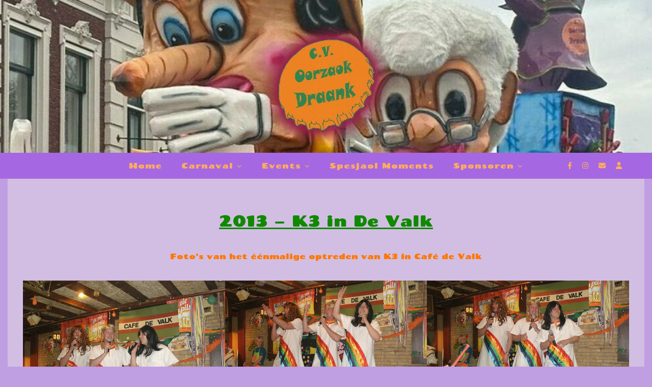

--- FILE ---
content_type: text/html; charset=utf-8
request_url: https://www.google.com/recaptcha/api2/anchor?ar=1&k=6LcJeH4pAAAAADXQMeCE_daxSb5SoOTBhxvFrPVt&co=aHR0cHM6Ly9vb3J6YW9rZHJhYW5rLm5sOjQ0Mw..&hl=en&v=PoyoqOPhxBO7pBk68S4YbpHZ&size=invisible&anchor-ms=20000&execute-ms=30000&cb=snbti7j29zg9
body_size: 48749
content:
<!DOCTYPE HTML><html dir="ltr" lang="en"><head><meta http-equiv="Content-Type" content="text/html; charset=UTF-8">
<meta http-equiv="X-UA-Compatible" content="IE=edge">
<title>reCAPTCHA</title>
<style type="text/css">
/* cyrillic-ext */
@font-face {
  font-family: 'Roboto';
  font-style: normal;
  font-weight: 400;
  font-stretch: 100%;
  src: url(//fonts.gstatic.com/s/roboto/v48/KFO7CnqEu92Fr1ME7kSn66aGLdTylUAMa3GUBHMdazTgWw.woff2) format('woff2');
  unicode-range: U+0460-052F, U+1C80-1C8A, U+20B4, U+2DE0-2DFF, U+A640-A69F, U+FE2E-FE2F;
}
/* cyrillic */
@font-face {
  font-family: 'Roboto';
  font-style: normal;
  font-weight: 400;
  font-stretch: 100%;
  src: url(//fonts.gstatic.com/s/roboto/v48/KFO7CnqEu92Fr1ME7kSn66aGLdTylUAMa3iUBHMdazTgWw.woff2) format('woff2');
  unicode-range: U+0301, U+0400-045F, U+0490-0491, U+04B0-04B1, U+2116;
}
/* greek-ext */
@font-face {
  font-family: 'Roboto';
  font-style: normal;
  font-weight: 400;
  font-stretch: 100%;
  src: url(//fonts.gstatic.com/s/roboto/v48/KFO7CnqEu92Fr1ME7kSn66aGLdTylUAMa3CUBHMdazTgWw.woff2) format('woff2');
  unicode-range: U+1F00-1FFF;
}
/* greek */
@font-face {
  font-family: 'Roboto';
  font-style: normal;
  font-weight: 400;
  font-stretch: 100%;
  src: url(//fonts.gstatic.com/s/roboto/v48/KFO7CnqEu92Fr1ME7kSn66aGLdTylUAMa3-UBHMdazTgWw.woff2) format('woff2');
  unicode-range: U+0370-0377, U+037A-037F, U+0384-038A, U+038C, U+038E-03A1, U+03A3-03FF;
}
/* math */
@font-face {
  font-family: 'Roboto';
  font-style: normal;
  font-weight: 400;
  font-stretch: 100%;
  src: url(//fonts.gstatic.com/s/roboto/v48/KFO7CnqEu92Fr1ME7kSn66aGLdTylUAMawCUBHMdazTgWw.woff2) format('woff2');
  unicode-range: U+0302-0303, U+0305, U+0307-0308, U+0310, U+0312, U+0315, U+031A, U+0326-0327, U+032C, U+032F-0330, U+0332-0333, U+0338, U+033A, U+0346, U+034D, U+0391-03A1, U+03A3-03A9, U+03B1-03C9, U+03D1, U+03D5-03D6, U+03F0-03F1, U+03F4-03F5, U+2016-2017, U+2034-2038, U+203C, U+2040, U+2043, U+2047, U+2050, U+2057, U+205F, U+2070-2071, U+2074-208E, U+2090-209C, U+20D0-20DC, U+20E1, U+20E5-20EF, U+2100-2112, U+2114-2115, U+2117-2121, U+2123-214F, U+2190, U+2192, U+2194-21AE, U+21B0-21E5, U+21F1-21F2, U+21F4-2211, U+2213-2214, U+2216-22FF, U+2308-230B, U+2310, U+2319, U+231C-2321, U+2336-237A, U+237C, U+2395, U+239B-23B7, U+23D0, U+23DC-23E1, U+2474-2475, U+25AF, U+25B3, U+25B7, U+25BD, U+25C1, U+25CA, U+25CC, U+25FB, U+266D-266F, U+27C0-27FF, U+2900-2AFF, U+2B0E-2B11, U+2B30-2B4C, U+2BFE, U+3030, U+FF5B, U+FF5D, U+1D400-1D7FF, U+1EE00-1EEFF;
}
/* symbols */
@font-face {
  font-family: 'Roboto';
  font-style: normal;
  font-weight: 400;
  font-stretch: 100%;
  src: url(//fonts.gstatic.com/s/roboto/v48/KFO7CnqEu92Fr1ME7kSn66aGLdTylUAMaxKUBHMdazTgWw.woff2) format('woff2');
  unicode-range: U+0001-000C, U+000E-001F, U+007F-009F, U+20DD-20E0, U+20E2-20E4, U+2150-218F, U+2190, U+2192, U+2194-2199, U+21AF, U+21E6-21F0, U+21F3, U+2218-2219, U+2299, U+22C4-22C6, U+2300-243F, U+2440-244A, U+2460-24FF, U+25A0-27BF, U+2800-28FF, U+2921-2922, U+2981, U+29BF, U+29EB, U+2B00-2BFF, U+4DC0-4DFF, U+FFF9-FFFB, U+10140-1018E, U+10190-1019C, U+101A0, U+101D0-101FD, U+102E0-102FB, U+10E60-10E7E, U+1D2C0-1D2D3, U+1D2E0-1D37F, U+1F000-1F0FF, U+1F100-1F1AD, U+1F1E6-1F1FF, U+1F30D-1F30F, U+1F315, U+1F31C, U+1F31E, U+1F320-1F32C, U+1F336, U+1F378, U+1F37D, U+1F382, U+1F393-1F39F, U+1F3A7-1F3A8, U+1F3AC-1F3AF, U+1F3C2, U+1F3C4-1F3C6, U+1F3CA-1F3CE, U+1F3D4-1F3E0, U+1F3ED, U+1F3F1-1F3F3, U+1F3F5-1F3F7, U+1F408, U+1F415, U+1F41F, U+1F426, U+1F43F, U+1F441-1F442, U+1F444, U+1F446-1F449, U+1F44C-1F44E, U+1F453, U+1F46A, U+1F47D, U+1F4A3, U+1F4B0, U+1F4B3, U+1F4B9, U+1F4BB, U+1F4BF, U+1F4C8-1F4CB, U+1F4D6, U+1F4DA, U+1F4DF, U+1F4E3-1F4E6, U+1F4EA-1F4ED, U+1F4F7, U+1F4F9-1F4FB, U+1F4FD-1F4FE, U+1F503, U+1F507-1F50B, U+1F50D, U+1F512-1F513, U+1F53E-1F54A, U+1F54F-1F5FA, U+1F610, U+1F650-1F67F, U+1F687, U+1F68D, U+1F691, U+1F694, U+1F698, U+1F6AD, U+1F6B2, U+1F6B9-1F6BA, U+1F6BC, U+1F6C6-1F6CF, U+1F6D3-1F6D7, U+1F6E0-1F6EA, U+1F6F0-1F6F3, U+1F6F7-1F6FC, U+1F700-1F7FF, U+1F800-1F80B, U+1F810-1F847, U+1F850-1F859, U+1F860-1F887, U+1F890-1F8AD, U+1F8B0-1F8BB, U+1F8C0-1F8C1, U+1F900-1F90B, U+1F93B, U+1F946, U+1F984, U+1F996, U+1F9E9, U+1FA00-1FA6F, U+1FA70-1FA7C, U+1FA80-1FA89, U+1FA8F-1FAC6, U+1FACE-1FADC, U+1FADF-1FAE9, U+1FAF0-1FAF8, U+1FB00-1FBFF;
}
/* vietnamese */
@font-face {
  font-family: 'Roboto';
  font-style: normal;
  font-weight: 400;
  font-stretch: 100%;
  src: url(//fonts.gstatic.com/s/roboto/v48/KFO7CnqEu92Fr1ME7kSn66aGLdTylUAMa3OUBHMdazTgWw.woff2) format('woff2');
  unicode-range: U+0102-0103, U+0110-0111, U+0128-0129, U+0168-0169, U+01A0-01A1, U+01AF-01B0, U+0300-0301, U+0303-0304, U+0308-0309, U+0323, U+0329, U+1EA0-1EF9, U+20AB;
}
/* latin-ext */
@font-face {
  font-family: 'Roboto';
  font-style: normal;
  font-weight: 400;
  font-stretch: 100%;
  src: url(//fonts.gstatic.com/s/roboto/v48/KFO7CnqEu92Fr1ME7kSn66aGLdTylUAMa3KUBHMdazTgWw.woff2) format('woff2');
  unicode-range: U+0100-02BA, U+02BD-02C5, U+02C7-02CC, U+02CE-02D7, U+02DD-02FF, U+0304, U+0308, U+0329, U+1D00-1DBF, U+1E00-1E9F, U+1EF2-1EFF, U+2020, U+20A0-20AB, U+20AD-20C0, U+2113, U+2C60-2C7F, U+A720-A7FF;
}
/* latin */
@font-face {
  font-family: 'Roboto';
  font-style: normal;
  font-weight: 400;
  font-stretch: 100%;
  src: url(//fonts.gstatic.com/s/roboto/v48/KFO7CnqEu92Fr1ME7kSn66aGLdTylUAMa3yUBHMdazQ.woff2) format('woff2');
  unicode-range: U+0000-00FF, U+0131, U+0152-0153, U+02BB-02BC, U+02C6, U+02DA, U+02DC, U+0304, U+0308, U+0329, U+2000-206F, U+20AC, U+2122, U+2191, U+2193, U+2212, U+2215, U+FEFF, U+FFFD;
}
/* cyrillic-ext */
@font-face {
  font-family: 'Roboto';
  font-style: normal;
  font-weight: 500;
  font-stretch: 100%;
  src: url(//fonts.gstatic.com/s/roboto/v48/KFO7CnqEu92Fr1ME7kSn66aGLdTylUAMa3GUBHMdazTgWw.woff2) format('woff2');
  unicode-range: U+0460-052F, U+1C80-1C8A, U+20B4, U+2DE0-2DFF, U+A640-A69F, U+FE2E-FE2F;
}
/* cyrillic */
@font-face {
  font-family: 'Roboto';
  font-style: normal;
  font-weight: 500;
  font-stretch: 100%;
  src: url(//fonts.gstatic.com/s/roboto/v48/KFO7CnqEu92Fr1ME7kSn66aGLdTylUAMa3iUBHMdazTgWw.woff2) format('woff2');
  unicode-range: U+0301, U+0400-045F, U+0490-0491, U+04B0-04B1, U+2116;
}
/* greek-ext */
@font-face {
  font-family: 'Roboto';
  font-style: normal;
  font-weight: 500;
  font-stretch: 100%;
  src: url(//fonts.gstatic.com/s/roboto/v48/KFO7CnqEu92Fr1ME7kSn66aGLdTylUAMa3CUBHMdazTgWw.woff2) format('woff2');
  unicode-range: U+1F00-1FFF;
}
/* greek */
@font-face {
  font-family: 'Roboto';
  font-style: normal;
  font-weight: 500;
  font-stretch: 100%;
  src: url(//fonts.gstatic.com/s/roboto/v48/KFO7CnqEu92Fr1ME7kSn66aGLdTylUAMa3-UBHMdazTgWw.woff2) format('woff2');
  unicode-range: U+0370-0377, U+037A-037F, U+0384-038A, U+038C, U+038E-03A1, U+03A3-03FF;
}
/* math */
@font-face {
  font-family: 'Roboto';
  font-style: normal;
  font-weight: 500;
  font-stretch: 100%;
  src: url(//fonts.gstatic.com/s/roboto/v48/KFO7CnqEu92Fr1ME7kSn66aGLdTylUAMawCUBHMdazTgWw.woff2) format('woff2');
  unicode-range: U+0302-0303, U+0305, U+0307-0308, U+0310, U+0312, U+0315, U+031A, U+0326-0327, U+032C, U+032F-0330, U+0332-0333, U+0338, U+033A, U+0346, U+034D, U+0391-03A1, U+03A3-03A9, U+03B1-03C9, U+03D1, U+03D5-03D6, U+03F0-03F1, U+03F4-03F5, U+2016-2017, U+2034-2038, U+203C, U+2040, U+2043, U+2047, U+2050, U+2057, U+205F, U+2070-2071, U+2074-208E, U+2090-209C, U+20D0-20DC, U+20E1, U+20E5-20EF, U+2100-2112, U+2114-2115, U+2117-2121, U+2123-214F, U+2190, U+2192, U+2194-21AE, U+21B0-21E5, U+21F1-21F2, U+21F4-2211, U+2213-2214, U+2216-22FF, U+2308-230B, U+2310, U+2319, U+231C-2321, U+2336-237A, U+237C, U+2395, U+239B-23B7, U+23D0, U+23DC-23E1, U+2474-2475, U+25AF, U+25B3, U+25B7, U+25BD, U+25C1, U+25CA, U+25CC, U+25FB, U+266D-266F, U+27C0-27FF, U+2900-2AFF, U+2B0E-2B11, U+2B30-2B4C, U+2BFE, U+3030, U+FF5B, U+FF5D, U+1D400-1D7FF, U+1EE00-1EEFF;
}
/* symbols */
@font-face {
  font-family: 'Roboto';
  font-style: normal;
  font-weight: 500;
  font-stretch: 100%;
  src: url(//fonts.gstatic.com/s/roboto/v48/KFO7CnqEu92Fr1ME7kSn66aGLdTylUAMaxKUBHMdazTgWw.woff2) format('woff2');
  unicode-range: U+0001-000C, U+000E-001F, U+007F-009F, U+20DD-20E0, U+20E2-20E4, U+2150-218F, U+2190, U+2192, U+2194-2199, U+21AF, U+21E6-21F0, U+21F3, U+2218-2219, U+2299, U+22C4-22C6, U+2300-243F, U+2440-244A, U+2460-24FF, U+25A0-27BF, U+2800-28FF, U+2921-2922, U+2981, U+29BF, U+29EB, U+2B00-2BFF, U+4DC0-4DFF, U+FFF9-FFFB, U+10140-1018E, U+10190-1019C, U+101A0, U+101D0-101FD, U+102E0-102FB, U+10E60-10E7E, U+1D2C0-1D2D3, U+1D2E0-1D37F, U+1F000-1F0FF, U+1F100-1F1AD, U+1F1E6-1F1FF, U+1F30D-1F30F, U+1F315, U+1F31C, U+1F31E, U+1F320-1F32C, U+1F336, U+1F378, U+1F37D, U+1F382, U+1F393-1F39F, U+1F3A7-1F3A8, U+1F3AC-1F3AF, U+1F3C2, U+1F3C4-1F3C6, U+1F3CA-1F3CE, U+1F3D4-1F3E0, U+1F3ED, U+1F3F1-1F3F3, U+1F3F5-1F3F7, U+1F408, U+1F415, U+1F41F, U+1F426, U+1F43F, U+1F441-1F442, U+1F444, U+1F446-1F449, U+1F44C-1F44E, U+1F453, U+1F46A, U+1F47D, U+1F4A3, U+1F4B0, U+1F4B3, U+1F4B9, U+1F4BB, U+1F4BF, U+1F4C8-1F4CB, U+1F4D6, U+1F4DA, U+1F4DF, U+1F4E3-1F4E6, U+1F4EA-1F4ED, U+1F4F7, U+1F4F9-1F4FB, U+1F4FD-1F4FE, U+1F503, U+1F507-1F50B, U+1F50D, U+1F512-1F513, U+1F53E-1F54A, U+1F54F-1F5FA, U+1F610, U+1F650-1F67F, U+1F687, U+1F68D, U+1F691, U+1F694, U+1F698, U+1F6AD, U+1F6B2, U+1F6B9-1F6BA, U+1F6BC, U+1F6C6-1F6CF, U+1F6D3-1F6D7, U+1F6E0-1F6EA, U+1F6F0-1F6F3, U+1F6F7-1F6FC, U+1F700-1F7FF, U+1F800-1F80B, U+1F810-1F847, U+1F850-1F859, U+1F860-1F887, U+1F890-1F8AD, U+1F8B0-1F8BB, U+1F8C0-1F8C1, U+1F900-1F90B, U+1F93B, U+1F946, U+1F984, U+1F996, U+1F9E9, U+1FA00-1FA6F, U+1FA70-1FA7C, U+1FA80-1FA89, U+1FA8F-1FAC6, U+1FACE-1FADC, U+1FADF-1FAE9, U+1FAF0-1FAF8, U+1FB00-1FBFF;
}
/* vietnamese */
@font-face {
  font-family: 'Roboto';
  font-style: normal;
  font-weight: 500;
  font-stretch: 100%;
  src: url(//fonts.gstatic.com/s/roboto/v48/KFO7CnqEu92Fr1ME7kSn66aGLdTylUAMa3OUBHMdazTgWw.woff2) format('woff2');
  unicode-range: U+0102-0103, U+0110-0111, U+0128-0129, U+0168-0169, U+01A0-01A1, U+01AF-01B0, U+0300-0301, U+0303-0304, U+0308-0309, U+0323, U+0329, U+1EA0-1EF9, U+20AB;
}
/* latin-ext */
@font-face {
  font-family: 'Roboto';
  font-style: normal;
  font-weight: 500;
  font-stretch: 100%;
  src: url(//fonts.gstatic.com/s/roboto/v48/KFO7CnqEu92Fr1ME7kSn66aGLdTylUAMa3KUBHMdazTgWw.woff2) format('woff2');
  unicode-range: U+0100-02BA, U+02BD-02C5, U+02C7-02CC, U+02CE-02D7, U+02DD-02FF, U+0304, U+0308, U+0329, U+1D00-1DBF, U+1E00-1E9F, U+1EF2-1EFF, U+2020, U+20A0-20AB, U+20AD-20C0, U+2113, U+2C60-2C7F, U+A720-A7FF;
}
/* latin */
@font-face {
  font-family: 'Roboto';
  font-style: normal;
  font-weight: 500;
  font-stretch: 100%;
  src: url(//fonts.gstatic.com/s/roboto/v48/KFO7CnqEu92Fr1ME7kSn66aGLdTylUAMa3yUBHMdazQ.woff2) format('woff2');
  unicode-range: U+0000-00FF, U+0131, U+0152-0153, U+02BB-02BC, U+02C6, U+02DA, U+02DC, U+0304, U+0308, U+0329, U+2000-206F, U+20AC, U+2122, U+2191, U+2193, U+2212, U+2215, U+FEFF, U+FFFD;
}
/* cyrillic-ext */
@font-face {
  font-family: 'Roboto';
  font-style: normal;
  font-weight: 900;
  font-stretch: 100%;
  src: url(//fonts.gstatic.com/s/roboto/v48/KFO7CnqEu92Fr1ME7kSn66aGLdTylUAMa3GUBHMdazTgWw.woff2) format('woff2');
  unicode-range: U+0460-052F, U+1C80-1C8A, U+20B4, U+2DE0-2DFF, U+A640-A69F, U+FE2E-FE2F;
}
/* cyrillic */
@font-face {
  font-family: 'Roboto';
  font-style: normal;
  font-weight: 900;
  font-stretch: 100%;
  src: url(//fonts.gstatic.com/s/roboto/v48/KFO7CnqEu92Fr1ME7kSn66aGLdTylUAMa3iUBHMdazTgWw.woff2) format('woff2');
  unicode-range: U+0301, U+0400-045F, U+0490-0491, U+04B0-04B1, U+2116;
}
/* greek-ext */
@font-face {
  font-family: 'Roboto';
  font-style: normal;
  font-weight: 900;
  font-stretch: 100%;
  src: url(//fonts.gstatic.com/s/roboto/v48/KFO7CnqEu92Fr1ME7kSn66aGLdTylUAMa3CUBHMdazTgWw.woff2) format('woff2');
  unicode-range: U+1F00-1FFF;
}
/* greek */
@font-face {
  font-family: 'Roboto';
  font-style: normal;
  font-weight: 900;
  font-stretch: 100%;
  src: url(//fonts.gstatic.com/s/roboto/v48/KFO7CnqEu92Fr1ME7kSn66aGLdTylUAMa3-UBHMdazTgWw.woff2) format('woff2');
  unicode-range: U+0370-0377, U+037A-037F, U+0384-038A, U+038C, U+038E-03A1, U+03A3-03FF;
}
/* math */
@font-face {
  font-family: 'Roboto';
  font-style: normal;
  font-weight: 900;
  font-stretch: 100%;
  src: url(//fonts.gstatic.com/s/roboto/v48/KFO7CnqEu92Fr1ME7kSn66aGLdTylUAMawCUBHMdazTgWw.woff2) format('woff2');
  unicode-range: U+0302-0303, U+0305, U+0307-0308, U+0310, U+0312, U+0315, U+031A, U+0326-0327, U+032C, U+032F-0330, U+0332-0333, U+0338, U+033A, U+0346, U+034D, U+0391-03A1, U+03A3-03A9, U+03B1-03C9, U+03D1, U+03D5-03D6, U+03F0-03F1, U+03F4-03F5, U+2016-2017, U+2034-2038, U+203C, U+2040, U+2043, U+2047, U+2050, U+2057, U+205F, U+2070-2071, U+2074-208E, U+2090-209C, U+20D0-20DC, U+20E1, U+20E5-20EF, U+2100-2112, U+2114-2115, U+2117-2121, U+2123-214F, U+2190, U+2192, U+2194-21AE, U+21B0-21E5, U+21F1-21F2, U+21F4-2211, U+2213-2214, U+2216-22FF, U+2308-230B, U+2310, U+2319, U+231C-2321, U+2336-237A, U+237C, U+2395, U+239B-23B7, U+23D0, U+23DC-23E1, U+2474-2475, U+25AF, U+25B3, U+25B7, U+25BD, U+25C1, U+25CA, U+25CC, U+25FB, U+266D-266F, U+27C0-27FF, U+2900-2AFF, U+2B0E-2B11, U+2B30-2B4C, U+2BFE, U+3030, U+FF5B, U+FF5D, U+1D400-1D7FF, U+1EE00-1EEFF;
}
/* symbols */
@font-face {
  font-family: 'Roboto';
  font-style: normal;
  font-weight: 900;
  font-stretch: 100%;
  src: url(//fonts.gstatic.com/s/roboto/v48/KFO7CnqEu92Fr1ME7kSn66aGLdTylUAMaxKUBHMdazTgWw.woff2) format('woff2');
  unicode-range: U+0001-000C, U+000E-001F, U+007F-009F, U+20DD-20E0, U+20E2-20E4, U+2150-218F, U+2190, U+2192, U+2194-2199, U+21AF, U+21E6-21F0, U+21F3, U+2218-2219, U+2299, U+22C4-22C6, U+2300-243F, U+2440-244A, U+2460-24FF, U+25A0-27BF, U+2800-28FF, U+2921-2922, U+2981, U+29BF, U+29EB, U+2B00-2BFF, U+4DC0-4DFF, U+FFF9-FFFB, U+10140-1018E, U+10190-1019C, U+101A0, U+101D0-101FD, U+102E0-102FB, U+10E60-10E7E, U+1D2C0-1D2D3, U+1D2E0-1D37F, U+1F000-1F0FF, U+1F100-1F1AD, U+1F1E6-1F1FF, U+1F30D-1F30F, U+1F315, U+1F31C, U+1F31E, U+1F320-1F32C, U+1F336, U+1F378, U+1F37D, U+1F382, U+1F393-1F39F, U+1F3A7-1F3A8, U+1F3AC-1F3AF, U+1F3C2, U+1F3C4-1F3C6, U+1F3CA-1F3CE, U+1F3D4-1F3E0, U+1F3ED, U+1F3F1-1F3F3, U+1F3F5-1F3F7, U+1F408, U+1F415, U+1F41F, U+1F426, U+1F43F, U+1F441-1F442, U+1F444, U+1F446-1F449, U+1F44C-1F44E, U+1F453, U+1F46A, U+1F47D, U+1F4A3, U+1F4B0, U+1F4B3, U+1F4B9, U+1F4BB, U+1F4BF, U+1F4C8-1F4CB, U+1F4D6, U+1F4DA, U+1F4DF, U+1F4E3-1F4E6, U+1F4EA-1F4ED, U+1F4F7, U+1F4F9-1F4FB, U+1F4FD-1F4FE, U+1F503, U+1F507-1F50B, U+1F50D, U+1F512-1F513, U+1F53E-1F54A, U+1F54F-1F5FA, U+1F610, U+1F650-1F67F, U+1F687, U+1F68D, U+1F691, U+1F694, U+1F698, U+1F6AD, U+1F6B2, U+1F6B9-1F6BA, U+1F6BC, U+1F6C6-1F6CF, U+1F6D3-1F6D7, U+1F6E0-1F6EA, U+1F6F0-1F6F3, U+1F6F7-1F6FC, U+1F700-1F7FF, U+1F800-1F80B, U+1F810-1F847, U+1F850-1F859, U+1F860-1F887, U+1F890-1F8AD, U+1F8B0-1F8BB, U+1F8C0-1F8C1, U+1F900-1F90B, U+1F93B, U+1F946, U+1F984, U+1F996, U+1F9E9, U+1FA00-1FA6F, U+1FA70-1FA7C, U+1FA80-1FA89, U+1FA8F-1FAC6, U+1FACE-1FADC, U+1FADF-1FAE9, U+1FAF0-1FAF8, U+1FB00-1FBFF;
}
/* vietnamese */
@font-face {
  font-family: 'Roboto';
  font-style: normal;
  font-weight: 900;
  font-stretch: 100%;
  src: url(//fonts.gstatic.com/s/roboto/v48/KFO7CnqEu92Fr1ME7kSn66aGLdTylUAMa3OUBHMdazTgWw.woff2) format('woff2');
  unicode-range: U+0102-0103, U+0110-0111, U+0128-0129, U+0168-0169, U+01A0-01A1, U+01AF-01B0, U+0300-0301, U+0303-0304, U+0308-0309, U+0323, U+0329, U+1EA0-1EF9, U+20AB;
}
/* latin-ext */
@font-face {
  font-family: 'Roboto';
  font-style: normal;
  font-weight: 900;
  font-stretch: 100%;
  src: url(//fonts.gstatic.com/s/roboto/v48/KFO7CnqEu92Fr1ME7kSn66aGLdTylUAMa3KUBHMdazTgWw.woff2) format('woff2');
  unicode-range: U+0100-02BA, U+02BD-02C5, U+02C7-02CC, U+02CE-02D7, U+02DD-02FF, U+0304, U+0308, U+0329, U+1D00-1DBF, U+1E00-1E9F, U+1EF2-1EFF, U+2020, U+20A0-20AB, U+20AD-20C0, U+2113, U+2C60-2C7F, U+A720-A7FF;
}
/* latin */
@font-face {
  font-family: 'Roboto';
  font-style: normal;
  font-weight: 900;
  font-stretch: 100%;
  src: url(//fonts.gstatic.com/s/roboto/v48/KFO7CnqEu92Fr1ME7kSn66aGLdTylUAMa3yUBHMdazQ.woff2) format('woff2');
  unicode-range: U+0000-00FF, U+0131, U+0152-0153, U+02BB-02BC, U+02C6, U+02DA, U+02DC, U+0304, U+0308, U+0329, U+2000-206F, U+20AC, U+2122, U+2191, U+2193, U+2212, U+2215, U+FEFF, U+FFFD;
}

</style>
<link rel="stylesheet" type="text/css" href="https://www.gstatic.com/recaptcha/releases/PoyoqOPhxBO7pBk68S4YbpHZ/styles__ltr.css">
<script nonce="TQNNKUx9at0RleXKsuXf6w" type="text/javascript">window['__recaptcha_api'] = 'https://www.google.com/recaptcha/api2/';</script>
<script type="text/javascript" src="https://www.gstatic.com/recaptcha/releases/PoyoqOPhxBO7pBk68S4YbpHZ/recaptcha__en.js" nonce="TQNNKUx9at0RleXKsuXf6w">
      
    </script></head>
<body><div id="rc-anchor-alert" class="rc-anchor-alert"></div>
<input type="hidden" id="recaptcha-token" value="[base64]">
<script type="text/javascript" nonce="TQNNKUx9at0RleXKsuXf6w">
      recaptcha.anchor.Main.init("[\x22ainput\x22,[\x22bgdata\x22,\x22\x22,\[base64]/[base64]/[base64]/[base64]/cjw8ejpyPj4+eil9Y2F0Y2gobCl7dGhyb3cgbDt9fSxIPWZ1bmN0aW9uKHcsdCx6KXtpZih3PT0xOTR8fHc9PTIwOCl0LnZbd10/dC52W3ddLmNvbmNhdCh6KTp0LnZbd109b2Yoeix0KTtlbHNle2lmKHQuYkImJnchPTMxNylyZXR1cm47dz09NjZ8fHc9PTEyMnx8dz09NDcwfHx3PT00NHx8dz09NDE2fHx3PT0zOTd8fHc9PTQyMXx8dz09Njh8fHc9PTcwfHx3PT0xODQ/[base64]/[base64]/[base64]/bmV3IGRbVl0oSlswXSk6cD09Mj9uZXcgZFtWXShKWzBdLEpbMV0pOnA9PTM/bmV3IGRbVl0oSlswXSxKWzFdLEpbMl0pOnA9PTQ/[base64]/[base64]/[base64]/[base64]\x22,\[base64]\x22,\x22GMO9ISc5wp01w71UwpnCuRnDkyTCrsOJQFxQZ8OOYw/DoFc3OF0NwpHDtsOiEhd6WcKWQcKgw5Ifw7jDoMOWw5h2ICUqC0p/[base64]/[base64]/CtMKvDsKwwoHDt8K8V8KOIsOiTBdfw6QvSSARc8O2P1RXShzCu8KGw6oQeWJ1J8Kiw4vCgTcPHx5GCcKRw5/CncOmwpPDsMKwBsOxw5/DmcKbcnjCmMORw57CocK2woBoR8OYwpTCp0XDvzPCvMOww6XDkU/DuWw8O1YKw6EQL8OyKsK1w7lNw6g+wqfDisOUw5Etw7HDnHM/w6obcsKuPzvDrw5Ew6hQwqprRznDthQ2wpUBcMOAwro9CsORwpo1w6FbYcKCQX4SJ8KBFMKCUFggw6RveXXDlcOBFcK/[base64]/Cj3PCssO3VkojDMKZDMKCDAs6YsObPMO2S8K4GsOKFQY8LFshdMOHHwgqZCbDs3Rrw5lUaAdfTcORaX3Cs1lnw6B7w7ZfaHpmw4DCgMKgRlRowplfw79xw4LDgDnDvVvDvMKoZgrCk1/[base64]/CkxQlwp3CkcOFwozDnk4gwqssPSfCixFmwr/Dm8OCIDXCocK3RDfDhUfCvcOtw4zCiMKYwprDicOubkLCrcKCHnYPDsKUwpbDqQgIHHooUcKnKsKWSU/CrlTCtsOtTSHDi8KPbcOTdcKkwpdOI8KiRcOtGxtES8KSwpJhZHHDlcOAecO/E8OefUnDp8KNw4rCn8ONBE/[base64]/[base64]/w7xIYMKmcMKOW8KJwpM8w5LCqGhxwrTDqQVsw6Axw6BiJcOLwp8CBsKdI8OFwphHIsKIcDfCswzCq8OZw5QZJcKgwrLDlWLCpcKXf8O5ZcKYwqQhUB9twqgxwqvCj8O4w5Jaw6pOa3IaNE/CtcKFY8Oew63Cr8KrwqJPwoMsV8OIFWTClMKDw63CkcKdwoY7PMK0SRfCu8KNwqHDi11SHcKyAQTDolzCu8OaG0kVw7B7OcO0wrzCrXtYL35HwoLCuDPDvcKxw5PCgT/Cl8OvOhXDgV4Ow5lxw57CsXbDiMOzwozCosKSQH8LJsOOa1k1w6fDnsOlSAMnw44GwprCm8KtXQQ7PcOAwpMRBMKqGh8Dw6nDp8OvwpxlZ8OzQ8K0woYPw58oTMOYw4MIw6nClsOYGmDCjcKPw69MwrVLw6zCi8K/LHxlE8O/EsKBK1nDnSXDhsK8wockwoFJwo3CqXIIViTCl8O7wqzDkMKuw4XChAAKNm0sw6gNw4PCk01VDVXCklXDlsO0w7/DvQHCtcOTD03CssKtaQTDocOBw6U/PMOPw7rClGXDr8OfGcKqQsO7wrDDo2rDjsKubsOdw5bDliFsw6J+WsOhwr/DqW8wwpoVwobCjmjDvwoyw6zCsF/[base64]/[base64]/w5DCm3bDj3ciw5DChMOiS3sjw4/Cpxp9JMKxGH3CnMOgG8KWw5glwrc0w5kBw67CuWHDnsKRw4kOw6jCo8KKw6h/fQzCuCjClcOHw5wUw6jCpWfDhcOtwoDCoDlIX8KVwoEnw7wMwqxGSHXDgF94WBDCssKCwoXCpVpIwrkiw5sqwqzDo8KndcKZYW7DksOpw5HCi8OxOsKLXwLDkw1nZ8KqNi5Hw5/Djl3DmcOZwpxOCR9Cw6gaw63CmMO8wrXDisO/[base64]/Ch8KUwrokRgLCtX/Co2Nvw7E0FcOpwq0nMMOWwrN0XcKVGsOOwokqw5xhRDHCnMKNfhTCqF3CpyDCjcOrCcOCwoNNwpLDgBxVN08qw45nwpohbcKhSEnDqEVteG3DkcKkwodjRsKjaMK4w4I3T8O+w7tVG2Q/wp/DlsKFGlrDmcOawpzDk8K3U3ZOw6V6VzM2BgvDngJoRWd5w7HDmFQeLkJuYsOzwpjDm8KHwo3Djnx1NiHCjcK8I8K+OcOMw4nChBs9w6JPaHbCngN6woLDmygiw73CjjjCo8OYD8KHw4gYwoVxwoc3wqREwrdFw5fCmTYfLMONWcOgAFHCoWvCkBosVSJNwpo/w4gcwpB2w79zw5PCqcKCDMKcwqHCrAlzw4UywpnCsHs3wrNiw5HCqsOrPz3ChgBjEsOxwqRbw582w4nCjkXDrMKMw4oxA0tiwpgpw5x/wqgvKFBuwp/CrMKjP8OWw67Cl2EVw7sVYi5Mw6LDjcKYw6Riw6LDhFsrw5LDjh5Qf8OJQMO6w7zClmNkwoHDpzk/BVrCgh0mw5gVw4TDgT1Jwrg7GDXCscKaw5vDpyvDgcKcw6kOF8OgXcOzRE4jwojDiXDCrcKtZRZwSAktajzCiyocY2t8w7kfXUEhY8KWw643wpzDgsKPw4XDmsOtXipqwrnCtMOnP3wlw4rDpVQfdMKtACd8XTXCqsOPw5/ClsOMbsKtLVo6w4ZeXCnCjcOtQ23Cr8O0A8KdSG3Ck8K2Lh4aasO/XjXCq8OsWMOMwqDCii0NwpLCnkF4PcOrLcK+WgYuw6/DsA5ewqoAHhtvElY3S8KXcH9nw60Dwq3DslB3b1fCqmPCqcOmSUYpwpNUwpBhbMOeP20hw5nDkcK6wr0Qw5HDiiLDqMOtGkkzXS5Ow7Elb8Okw6/[base64]/WFJgwqM/wrlOM8K/[base64]/Du8K0woNgTXV+wo/DvcOrwq3DmsKywp06YMKnw5bDncKtYMK/B8KdEwd3BMOcworCrAgCw7/Dll0qw4Fqw6bDtAFiRsKrIMOJbcOnecOLw7AlFMOeL3LDlMOQPMOgw7UhLR7Ci8Onw6/[base64]/[base64]/ComUFTMK0wqxvBsOZwqUYdh9Mw67DgMKDFMKTw5HDlMKaOsKVLADDkMOBw45CwobDusO6wq7DrMKbc8OMFDUhw7c/[base64]/QcO5w4/DkyR+wozDicKRG8KSwoFOw5/CnCE2wpPDtcOffsOkEMK6wpbCs8KnNcK1wrBJw5jDsMOUXBwCw6nCkE9Kwp9tNUsewr7CqxvDpELDhsOVeg/[base64]/DkMOYQcOhDwbDm8KlOMOFGCXDkMKQw5lcw4zChsKKw67DgTXDlnrDlcKxGjnCkn/ClHR3wo/DocOYwrkTw63CmMKvLMOiwrrClcKrw6xvcMK0w6vDvzbDoBrDmTnDkDzDlMOPX8OEw5jDpMO7w77DhsOxw4TCtm/Cp8OvfsOeUiPDjsOwcMOcwpVYL30NVcKkXcKgUBMGa2bDmMKzwqXCmMOZwoIFw6oEHArDlmrDkFPCpcO/wqnCgGAtw6QwZhkUwqbDtD/DmwlbLnHDnxVuw5XDthjChMKiwoTDlBnCvsKww7l6w4QEwpxlwoDCi8KVw7vCsCRKKwNtECASwoXDmcO8wq7ClsO6w5nDvmjCjDwuQg1pNMK4K1vCmy0Rw4fDjsKJN8Ovwp9QJ8KjwoLCncKxwogJw7/DpsOFw6/DlsKgbMORYjrCr8Kpw5jCnRfDvirDksKbwprDpTZxwrktwqZPwpjClsOsVzUZRgnCtcO/BirCvMOvw5DDmj9vw6PDq2LClMKvw6zCmUrCgG04GXgnwojDp1rDv2VdT8O3wqwPIhPDrjwgTsKyw6fDnFR/wp7Dr8OlRDfCn0LDscKMUcOaYmPDusOrNh4hbmctSE5uw5fDsDHCgyt+w7vCijXDhWhHAsKQwoTDlUXCjXocw6TDs8O/PAvCisO7fcOYO30RRQ7Di1VowqAMwrjDvB/Dny8owqPDlMKXYsOQCcKKwqrDs8KTw4grN8OeLMK0f1fCkAHDmmELCS/DscOiwpIFK3d7w4LDi3A2ZQfCm1YvEsK6RXF0w4PClmvCmWokw4RUwpNJWRHChsKaGnEnFn9yw5fDoyVdwrrDusKZXS/ChsK2w5HDgFPDk0DCksKEwqPCusKRw4cdNsO6wpTDlXXCjkHDrFnCjSx9wr03w6LDqjXCkQckLcKgYcKUwoNHw6dLM1nCqjBCwr1THMKsK1AbwqMiw7ZwwqVcwqvDmcKvwpnCtMK+woI/[base64]/w5QGS8OJwqtBECPDslXCvk/Cl03DpyksbB/DocOpw5TCp8K9wozCm29aRXXCgn99VcO6w5rCpMKrwqTCgFzDjRojDldZC0h2A2HDi0DCm8Ktw4bCjcO3NsObw6vCvsObPz7DmE7Dsy3Dm8OoD8KcwrnDnsK/wrPDh8KVImB9wplXwpvCgWZdwqXDv8O3w4g9wqVgwo7CocKlWy3Dv17DkcKBwpkOw40+fsKPw7fCumPDk8O2w5XDscO0IRrDmcKQw5zDqSfCjsK2DHXCk0oQwpDCgcOrwpQRJMOXw5bCg2hpw7lYw4fCucOGN8OfNg/[base64]/f8Oqw7Ziw5E9w6bDv8OCTQEyKELCp8KYw4fCg1LCs8KOc8KwCMKaBR3CtsK+WMOZBsOZay/Doy8PS3XClcOCCcKDw6zDucK2N8Oow4kOw64FwrXDgxhPXA/DoWnCuz9IGsOxd8KDWcOaGsKYFcKKwooCw73DjHjCsMOXX8OIwrzCqnTCj8Ohw6E/[base64]/[base64]/wo7Dr8KCdMOgD8OlwoMTw4MwEV9swrLClsOswrzCumrDnsOhw6JQw7/DnFbCmjAoKcKSwoPDtj9CFUjCkkNrC8K0IcO6JsKaDE3DsRBTw7HCjsOyDGjCkGs5XMOZJcKAw74STnjDjRJKwqzCsG5bwp3DhjMXT8KMa8OhHV/CjsO3wr7Dmh/[base64]/CtsOgw5DDjU5nwoUGwp/CijLDvRp8JsKKw63Di8OGwpBtNRnDinPCg8KTwqRHwrQLw7RswoQMwrQjYyvCtDNeYAgLM8KfWVjDlMO1BRLCvGE3IXcow6pXwoTCoAE+wq8tMQ7DqCN/[base64]/wp8Ew6RjwoQMS8KlVCEHPm1jOcOuSAXDk8KcwrdbwofDqVM5w54bw7oUwrMPRTN3OUAsIMOvej3CiHbDuMKfanRswojDq8OQw6cgwpzDjmQ+SQgXw6DCp8KaD8OaI8Ktw7FrYwvCoR/[base64]/DjsOGPcKTdlxxw4UFwrY7woXDusOawrwMC1jCqcKIw4dSOSMPwrMNB8KGbC/Cql1VUUd6w4VpQMOrYcKyw6guw7EGFcKsciBvw7ZewojDkcK8dnJ+w4DCssKdwqLDgcO8EHXDmXAew7jDkDUARsKsA1tEdGvDmVbCqEFmw5EWAFZwwrxKRcOTWhV/w4TDmXXCocOsw4hkwrXCtcKDwp3CsDk7A8K/[base64]/wq7DlEYiwpvCtxHClsKCwqY1GjM/w5Y0wqfDgcOlYDbDjz/CmsOsXMOgcENswoXDhi/CnwAJY8O6w4N8GcOfWE47wqE8J8O1TMKUesOZE206woR3w7HDtMO5worDssOdwqlawqPDgsKcT8OzXsOHb1HDo3rDgkHCom8/wqTCk8OPw5MjwofCq8KiDMOAwrVUwprCuMO/w6jDpMOaw4fCuXLDiHfDhGV/d8KFV8O5KQ1/wowPwoBPwpDDtMOCC2LDqV9FFcKLRVzDojY1KcOgwq/[base64]/NGx3w4V7woTCjMO0w4Bowr4vw6M1VkzDp8KawrjClcOawoABAsK9w7PDuEN6wpPDvMK2w7HDv1ISVsKEwoxXJgd7M8KGw7nDrMKAwpdqaDQrw7sXw5vDgDLCpT0jdMK2w43DpgDDlMKMOsORScOqw5J/wp5OQGIEw7HDnWLCqsO/bcOlw7cmwoBqOcORw79lwpzDj3tUEhlRT2RkwpBmWsKyw6FTw5vDmMKuw6Q7w5LDnV7CqMKbw5/DkwzDljZjw6YqK2DDlkJdwrbDhXDCnUHDssKYw5/Cj8KWN8OHwrtlwoJvKlFSH3VMw6Aew6vDoljDi8OpwoPCvsKiwqrDkcKkclt6NzgWBWpgDU/DscKjwqBew6h7MMOoZcOlw5TDrsOHRcO7wrnCgmZQAMOICTHDlVA/wqTDry3CnVweTMOdw6AKw4/CgExeNB3DkcKRw4cELsKTw7TDpsOwScOmwrkNeBfCt2rDmDNtwo7ChgdVQcKvM1LDkTluw5R4SMK9GcOuGcKOWWIowrUzwpFbw7A/[base64]/[base64]/CosKnEgjDlWdcRTvDkALDqXU4WcOXOcKgwr/[base64]/w4E8I8KrwoDDlHtKdsKTScOmDcOlCMKALzXDt8OqZ1l1YxtJwqgSGR96NcKQwohHWQhAw5g7w57CoQ7DhhNJwplKXCvDrcKdwq4sVMObw4shwpbDgnPCuT5QK0HDjMKSOcOlBUbDnXHDiAUKw5/[base64]/Do03DtnshwrzCvMKxCsOMU8OhY8OlScKVcMKQW8KEMC9FX8OkJgZjG1MowqdVNMOewojCvsOowofCpmbDsR7DkMOvZcKoYkVqwqYeMxFuRcKmwqQTTMK9w5DDqsOkN1c5BMOKwrbCp1ViwqTCnwrDojMMw5RFLiUIw7PDvUtBXmzCo21Aw67Cq3TDl3sWw6lnFcOWw4/DpiXDjcKcw6Qiwq3CoFBjw5RSfMO3ZcKpe8KEWlbClgVHEE82GcKEPgMcw47CtGXDssK6w5rCucK5Vwgtw4hjw75ZZSIYw6PDmRXClcKnNFjCkTPCkl3Cg8KeHwsCGWtZwq/[base64]/DqsOJwpnCgHXCugjCgsKeRjRbIsKUw49xw6/DpsOOwoEXw6Vhw48AG8O3wpfDrsOTSlzCvcK0wqhxw47DhG8/w7TDksKjJVQmRADCrzlVf8OYW2rDkcKOwr7DgBnCvsOSw4LCscKdwpgOTMKMbMK+L8OWwrzDtmwxwppUwovChGUxMMKpZ8ONVjfCvX0zYcKAwqjDpMOEHgkGMx7Dt0nDvCXCt14xaMOMYMONSjbCs3vDu33Du3HDi8OIL8O/wqnDucOTwqZxMh7DgsOcAsObwoTCpcKZO8KgUXR2Z1LCr8OCNsOoCHQtw6hbw5PDmDM4w6XCkcKxwpUQw78oWFAmB0ZkwpRqwpvCiUYzT8KZw7PCuGgrJgDDjTRwU8KsMsKGLCDDm8OTw4VOHcKIIzd8w6EiwozCh8O4CiPDhU/CnsK9PV1Tw6fCscKqwojCl8Okw6XDrHcsw6/DmBPDsMOxR3NZZDYTwp/ClsOrw7jCtMKcw4Esdg5gdR8GwoHDiVTDiVXCu8O+w6jCgMKOEXbDmUjDgsOEw5vDq8KBwpE7MzDCiRU3ET7CqcOzNU/Cn1rCr8OOwrfComcucxBKw4XDtj/CujJNd397w5/DvD1vSm9hJ8Oed8OzPljDm8OAGsK4w6QjSzd7wrDCqMKGBMO/JHlUAsO8wrHDjijCnAkew7zDhMKOwqfCq8Olw4bCgcKRwqMnwoHCqcKwC8KZwqPCjiJ/wq4bc3XCn8KUw6zDnsK9DMOaPWHDuMO4VxzDtlvDosKww6EvPMKZw4nDnxDCu8KYaRlxP8K4TsOpwo/[base64]/[base64]/DuMO7woREVyHDtCM5w4jClU/CiXvCvMOZJ8KfdsK/[base64]/[base64]/Dv8OOdEkGSQnCiUpNwqXCgybDqcOTMcOIKsODXlhwKsK0wo3ClMO4w6N2CcODOMK7XcOpFsK/wplswocEw5HCpkwJwoLDrTpdwrTCrz1Nw4zDk2RvXyYvXsKlwqILQ8KBNsOMb8OYBsOOa24pwqljBBXCnsOgwq3Djz/ChlMQw5xQM8OiOcKfwqvDrjFWZMORw47CnhRAw7rCi8OCwpZvw6vCi8KzLhHCvMOXA197w6nCmsOCw4suwp4/w5DDhl5KwoPDgQJIw4nClcOwEcODwqsqXsKFwpdQw4g/w5/CjcOFw4l1JMOEw6XChsKJwoJywr3CsMOkw4PDkVfDixYlLjDClW5JXS58IcKeU8OAw6o/wr5yw5TDtysdw6sywrfDnFjCmcKDw6XDrsOFEsK0w5VKwrY/[base64]/CvFJ4c8OYw70kdMO3Bkw3fQtlwqUYw4kjwqnCjMOyZcKDw6DCgMOPXAE/HHjDnsOgwowuw79Mwq3DuhrDm8KHwrVkw6bCtCPDjcKfJBg/DEXDqcOTQgMXw7/DjTbCvsO/w6A3ElI7wqU+KsK4Z8O9w6wIwoxgJ8KlwpXCnMObGcK8wp12AxzDmV5vPcKVUzHCtiMlwrPCrkhWw7hBHcKvfErCiSbDt8OjQHnCg14Kw6x4c8K+J8KddQ0mchbCl2DCh8KLbXjCnV/Di1pDNsKmw5dBw77ClcKtX3FUAXAiHsOuw4/DhsOSwprDswptw79vT0LClcOIF2HDh8OowoU2L8OnwpbCkx8nfcKwFlPDrhXCmsKbdAFPw7k+c2vDtgkrwoTCriTCnEFDwoFuw7jDsiUSCsOnRMOpwosnwqUFwowuwpDCi8KPwqnCvCHDnMOoSALDs8OVS8KSaFLDjygswpQbe8KBw6PCrsOMw796w54Pwrs/eB3DjU7CpQ8+w6/DgsOAZcO4BV4/wow8wpPClMKswojCpsKuw6PDmcKew59rw6weBzZtwpAsa8OVw6rDuw55HDkgUcOawpzDqcOBH2jDll7CtSdTFsKhwrfDiMKKwr/CpE86wqjCg8OAMcObwpQeFi/Cg8O5cSExwq7Dri3Dk2FOwpU9WkJPEzrChE3CosO/JFDDocOKwpQKasKbw73DpcOxwoHCiMKzw6zDlmfCuw/[base64]/CssO3w4fCsMOcwrrDksKcDsKCbcOdwqDDqsKUw5zDk8KXGMKGwoAvwo41Y8KTw5LDsMOCw4vDqsOcw6vDtzEwworCu0YQLRLDtXLCqgMAwozCs8ObecKIwrXDqMKZw7k9f2rDkD/CkcKzwr7CqwI5wrk7fMOiw6DChMKGw6rCoMKuB8O/KMK6w7bDjMOLw5PCpzvCtxF6w4jDhD/CslQYw5LCvk4Dw4jDpxc3wpXCryTDtTXDucKcHcOtTsK9csKUw5A8woHCj3DCn8O3w4Ilw6koGTEtwplePHdewqAWw4BPwrYdw5zCm8OlQcOrwpHDvMKoKsO8KXJFOcKwBz/Dm03DmBPCrcKPOsOrM8Oiwr0Pw6/CjGzDsMO3wqfDv8OQZBVuwqtiw7zDsMKAw6x4BGk/a8KicBHCoMKgZ1PDpcKgRMKnTlLDnTQoGMKbw6jDhjTDlsOGckotwq4Bwo8WwphwAFoQwotJw4TDl0ppBsOWOcKewoVfVkQ6AkDCnz08wrjDlmDDnMOeV2zCtMONCcOJw7rDsMOMMMO6EsOLA1/[base64]/Cm8O8YUbDt8KKwpl2w68bL3fDoz4zw6LDqMKYw4LDocK6wqNnWmNCDkI9QTTCk8Oafh9Uw7zCnz/Ch01+wqcTwqY2wq/DlMOvw6ALw5vChcKFwq3DoBDDqQzDqTVtwpBuJjPCmMOlw6DCl8Kyw4nCrsO+dcKoUcOfw4zCv0XDiMK8wpNVwrzCsHlTw4TDl8KyAWYDwqzCvHDDlD7CmcK5wo/Du3kfwrkIw6XCscKMPMK8UcO5QiRbBSo6csK6wpBDw5EBaBMtUsO0cHkkMkLDgX12CsOzIhZ9NcKwdSjCh17CuSMew6o9wonClsO/w7Aawo/DpRxJLhU4w4zCscOSw4nCjnvDpRnCiMOww7RNw4nCoCJuw7vCkR3DoMO5woHDrWlZwrgsw71+wrvCgXTDnFPDvFnDgsKILSvDicKgwr7Dk14PwrhxPMKlwrhUJcOIeMONw7nCksOCKi/DpMK5w75Tw7xCw6XCjxRpVlXDkcOWw5vCthZXScOgw4nCucKHfWDDtsOEwqBmFsOawoQSPMKBwoovJMKuCkDCsMKef8OiQ33DiV5LwqMAQn/[base64]/DicKKw4XCnMKnw5l9Ez/CoxFsa8OWw7LCl8K2w7fDhMKqw77CkcOfD8OqWkfCnMOrwqYBLXV3AMOtenfDnMK8wrzCh8OSX8Onwq/DgkHClMKXwpXChEdiw5zDnMKmMsO1JcOJW1h7GMKwTgRwKATCuFVxwqp8GgNyKcO2w5jCkX/DnQfDtMONIsKVfcK3wrXCq8Ouwq3CpQE1w59Mw5sqSkIywrbDkcK0I0MsWsOIwpxvXsKswpXCoC7DnsKKT8KNbcKlYMK+f8Kgw7FRwpdSw4kUw4AEwogbbDTDtQrCjEBgw686wo9cIiHDisKSwp/[base64]/CqVJWWhnCkifCmkFSPVhXTsOvacOHw5d5OG3CvCRBC8OhbzlZwrwow6jDusKDDcK/wrPCtcK3w7xhw65hOsKFd1jDsMOBR8OIw5vDmSfCmMO7wr4PXsO/DhfCi8OhO215HcO1wrjCuj7Dg8OWOFElwoXDhmrCu8KSwoDDgsOpcyrDuMKjwpjCgErCtFAsw5vDssOtwooCw5cywpTCgsK+wrXDkXXCh8KbwqXDqy9iwpBawqIyw7nCqsKSH8KYw6EyPsO8AMKvXj/CpcKQw64nw6rCkyHCrCw8VDzDiAYtwrLDrBU3RxPCmX/CtcKUG8K0wpkaP0HDgcKqHFALw5bDscOcw6rCssKUVMOOwqEfBR7CusKIM1w8w7XCt0vCisK4w6nDpGzDkmTCq8KeSGtOFMKQwqgqGEvDm8KIwpsNI07CksKcaMKuACAUNsKSdhh9FsO+bcKoOA0vMsK3w7zDqcKmM8KlLyxYw7bDgRg9w5/ChQ7DpcKZwo4qDADChcKXTcOcD8OkecK5PQZ3wpcew43CvQfDlsOiFWXDtcKYwoDDgMOsCsKuFxAfFMKBw77DmQg7S28NwprDvcO/OsOLbkh6BsO6w5zDksKXw7MYw5PDs8KiHyzDnnVrfCl8JMO9w7dLwq7Di3bDk8KKJ8Oxf8O3RnhjwqgWeQROcXFZwrc3w6PDtsKKe8KAw4zDrEHCl8OROsONwoh8w7EAwpMbclEtblrDjx9UUMKSw7VMWDrDpsOtXHkewq90T8OPIsOtaC4Ew740KMOQw6LChMKSaz/DicOEMl4Ww6MKdQJwXcKIwqzClVZfF8ONwrLClMK0wqvDpCnDj8OkwpvDqMO9esOhwp/[base64]/CsRs0YwRvwobCtcKMwoE7wpQtwrLCkCVsw5DDksOUw7ICHH/Di8KuJBApEH/DhcKMw4sXw6ZoN8KTWUzDnVE0a8KYw7rDnWtrJGUgwrnClDVewqs2worCvUbDm1ZPFsOdZGLChsKDwo8dWCPDkB3CpxBKwp/[base64]/DgW0SKBXCnwlCKV/Cv8OWw7A6wrnDr8KfwqnCnFUAwrFNMAXDkGx+wpXCuWPDjURdw6fDmFfDiS/CvMKRw5oDDcKNPcK4w67DmMKRLm5bwoDCrMOQc0lLb8OZUwLDqAUKw7TDl21ceMOLw7pTFmrDunt0w7bDt8OLwpkhwolJwq7Co8KkwqBVKlTCtgA8wrxBw7bCkcO/dcKcw7fDnsKZKRxIw4w6HMKMKzzDhkByWkLCs8KqdELCq8K+w6HDlgdnwqTCrcOjwr8Fwo/CuMKLw5zCkMKlEcKrcUJ7F8OOwo4nGFDCgMOcw4rCqWnDv8KMw4jDsMKFVVB+TjzChwrCtcKtBn/Dox7Dkg7DncKXw5F5woZrw7zCo8K0woLDn8KwfWzDrsKFw55EDiAYwpkAFMOhKsKRPsKfw5FYwr3Dn8OQw7RMa8KhwoHDmS48wrPDp8OTRcOwwoQNbcOyT8KOXMOWa8KAwp3Dk37DosO/LMKnaEbCkQXDtg0Jwr52w5/CrVPCqGjCqMKaXcOrdBbDpsO6eMKpU8OPLhHCn8OrwqPCpldPXcOaE8Ksw7PDjTPDj8O3wqLCjsKcZsKyw4vCpMOPw5LDshBUQMKqc8OuXjkSTsOMGT7DtRLDj8KEYMK1ZMKwwpbCoMKHOQzCusKzwq3CiRl/w7PClWgKVsOCb3FYw5fDmhjDvcOow5XCqcO/w7QIDsOfwqHCgcKUG8OAwoMEwoPDmsK2wpPCncK1NjMiwphIWWzCpHTCqGrCqhzDr13DqcO8Rg9Pw5bDt23Dvn4YaBHCv8OXEcO/wo/DoMKlIsO9w7PDoMOXw7hPb2sSW00VFD5tw4DDl8O9w67Dq1AqBxY/w5LDhS92TMOIb2haXsOSdlsSRg7CgsK8wqohAivDs0rCgyDCsMKUfMK1wr84ecOEw7DDp2/CkEfCmiDDosKyD0U4woV4woHCpgTDkjsfwoRiFiovXcKwKMKuw7DClMO4RXfDu8KaX8OTwrcmS8Kxw7oKw6TDgx9edcK/eVJla8OJw5BWw4vCuHrCiFYddGHDlcKkw4AdwqnCnAfCk8OxwocPw6Z8f3HCtAg3w5TCjMKfM8K/w7plw6N5QcOTYFo7w4zCmyDDvcOSw4crd28qYnbCjEbCtzA3wpfDnBHCocO8QlXCqcOKVGjCrcOQAXxrw47DvMKRwoPDg8O8LHUvUsKhw6B1K1tewoAtYMK/bsKlw5pYUcKBDAUGdMO+EsKUw5DCosO/wpM1ZMK6JxTCqMOVBB/[base64]/CnMKlw6LCvBLDijIvcMO8eMKPOcO+BMO/I8KDwpsawrtMwrPDvsOcYRBifsKiwpDCkEHDoH1dZsK2OhFfElHDr18bAWfDuyHDhMOgwofCixhMwrHCvgcjbFM8dsOpwoNyw6VLw6J6BzPCsX4Lw49Ya2XCjBjDrjHDisO9wp7Cv3VsRcOOwpbDlsOxLW8WF3pFwok2a8Obw5/CiWclw5VzazBJw4h0w7nDng8CQmoLw7RTWsOKKMK+wp7DncKdw7Fbw4nCuAbCpMOhwpkFfMKTw7NCw7d8K21Qw7ImcMOwATzDtsOwNcOTcsKrAMO/O8OwFkrCosOlJMOOw5ITBjtxwr3CiV7DpQvDu8OrARPDuUMhwrx9GMK2wpNxw5lXZ8OtE8O2D0Y3BwwOw6Abw5jDsDDDiEVdw4fCuMOKYS81UcOxwpjClUc/w5A/I8O/w4fChcOIwofDtUbDkHUaSFQAaMKTHcOhTcOOasKTwplsw6Rfw4kJb8Kfw55RPcKYdW1NbsKlwpUvw73CildtdiURwpJ2wqfCoWxSw4XDvMOabQwfA8K0BFXCsgvCisK+ScOkC2/Ds2PCrsKPQ8O3woNVwoHCvMKqC1fCl8OSeGVywr9PHWXDmXHChzjDsGzDrG9Fw657w5pUwpY+w5wsw5HCtsO9XcK5C8KtwqnCv8K6wpIqWcKXNQbCrMOfw7bCmcKIw5g3I0LDnX3ClsK+Kjogw4/DnsOWFhTCi2HDlDVRw7nCvMOTOx1ebxw4wqB/wrvCjwIQwqdQfsOdw5caw4Eow5rCrlJMw6E9w7fDhEcUD8KgJ8OvMGjDlmRvVMO7w6Zqwp/CnhRewp9MwqMHWMK0w7wQwonDucKdwrg4QnrCsFnCs8OoSEvCvMOlLV3Ci8KHwqUDZjAGAQRpw59JfMKWMENfNlpIPsO1BcK3w7Q5TQnDh2Y6w64kw5Zxw7jCgmPClcO9QHMSL8KWMGdqFUjDnFVNDcK8w5svb8KcclHChR8bKinDr8OHw4vDjMK4w4TDiSzDuMOKA0/CscOUw7zCqcK+w5lEKx0VwrNiB8KQw45rw7FrAcKgAgjDvcKHw7TDiMOowrHDsgAhw6UACcK5w5bDhyTCtsKrNcO1wpxzw7k6wp5WwohnGAzDsEJYw48HSMKJw5glAcOte8O7Gxl9w7LDjhPCtQLCiXfDrULCgn/DlHMSUirCqkvDtkNrasO3wpgvw5Jsw4Idw5VMw5NNR8OiJzTDtBNdUsKpwr4jOQtswpR1CsK3w7xPw4TCkcOKwoVaUMO7wqEZSMKawp/DscOfw6DCkig2wq7Dsy9hJ8K5IMOyd8Ksw7Yfwqstw4siQXPCk8KLBVnCp8O1JVd1wpvDqToKJRnDgsOrw7QYwoUnChFie8OVwpbDt0fDmcOcRMKmdMK9WMOUTH7CvMOuw5/DqhYkwrHDqcKtwr3Cuil3wpzCm8K6woZlw6Rew47DkW8LI3XCt8OKScOVw68Aw7LDjhDCjwsfw7xTwp7Coz/ChgQSFsOAP07DksKcJy/DvUISAsKawqvDo8KRccKMMEZOw6F/IsKJwoTCtcO+w7zCj8KNTAd5wprCgit8JcKew4nClCkgDhfDqsK6wqwww4/DqHRoLsK3woXCuxXCsEkKwqzDnMOgw7jCncO6w6d8V8O9YHg6WMOYbXxzOhFfw6vDswNFwpVMwqNnw6DDnkJnwrjCo3QUwr9two1dYT7Dq8KFwq1vw51yCR5mw4BZw6nCnsKTOwZEJjTDiVLCr8KnwqXDhQUnw4MGw7/[base64]/wqYcSsOQw5xhw7wew77CiFsZw5XDs8K5wpTCscOcKU0MN8O2CTnDu3fCilx9w6fCjsKxw7jCuTjDlsKNDzvDqMK7w77CnMOQZgnCsnPCmVAVwoTDiMKxfMKKXcKZw4diwpXDjMKxwqIJw6TCncK4w7vCnGPDvE5ISsO6wroIKl7CtMKQwo3CpcOlwq/Cm3XCicOYwpzCkhXDq8KQw43CmcK8w6FWLBkNCcKfwqM7wrRDKcKsL2oyVMKLXzXDhsOpI8OSw5HCkCLDuzlkWzh7wqXDvnIJQwrDt8K9PCLCiMKdw7Z0ISzCrzjDjsOzw5kYw7jDs8OpYQTDjsOZw7kCLMKhwrbDtcKiLwA6CnvDuHNewoJJfMK+JsOLw70LwowNwr/ClcOXCcKZw55AwpHCjsOTwroLw4DDkUfDpMONBlNKw7LDtnMVdcK7I8Oiw5/CssODw4XCq2/[base64]/woDDpmA2wqHDjMOlKgt+w6XDssOuT8KXIQXCiwfDlj4qwoxfTA/[base64]/CtXbDpcOjUMOPL8K4MXPCucK8wo/CqcOZXsK2w5nDtsOnacK/N8KRAcOkw6hzSMOsHMOFwqrCs8KWwrsWwokcwrwCw7MAw7HDhsKhw63Cj8KIbhA2NwccNm5Fwosbw7vDmcOsw6/Cp07CrMOuMwY7wotTMmINw759SWXDqTXClAE8wqR7w7YowpZ0w5hHwrPDkAxwYsOyw7XDuRBgwrHDk2nDuMK7RMKXw5fDocKCwq3DnsOlw67Cpi/[base64]/CiMKiwrdzwoMKwqg2A8OrJk3DlHzCsMKhwopAw5DDmsORWBjCocK7wrnCilZlO8KCw4wtwrfCrMK+aMKOHjPCtRzCowzDs1EnPcKofwjDiMK/wpIzwoQ6XcOAwqXDoSvCr8OpCH7DrHMCUcOkLsKCaD/Ch0TCtCPDjQI/[base64]/[base64]/[base64]/V8OSLsOTGcO3w6fCkMKGwpB5w71Bw7bDrxcPwpc5wpLDnHZ1IsOPZMO5w5PDrcOGRDoawq/[base64]/TsObw5IgP8KKIAV2w74YS8O7Ogoaw7Y5w4Nrw6l9WzlDOB/DusOfeizCijUOw6jDi8K1w43Dik7DikvCrMKVw7ocw6bDrHYzLcOBw6wmw7fDiE/DqhXClcOOw7bCvEjCjcOdw4TCvl/Ds8Osw6zCoMKawpnCqEYGT8KJw4I6wqTDp8ObSlbDscOWbHHCrVzDgU5xwr/DqDPCr2jCqsKtTVjDk8KEw45zVcKSDBU6PAnDgws4wr5/GRnDjR/[base64]/YMOKblnDsMODeMKlw5pQwqEdCX/CtMOyFsK+aXzCgsK6w7MGw5wWwonCpsOSw6t0YXk3BsKLw5MZccObwqUWw4B/[base64]/w5BAw7XClWo2w6JWwrhMw6nDhD94VRV2FcKHTsKoH8KHey8vQ8O9wqDCkcObw4AYN8KDMMOXw7zDlMOkJsO/[base64]/DvMKAwoLCiDB6w7pyCivDrzZqSMOuw4LDjV1HwrguJ1/DnMKCVWVwOS4\\u003d\x22],null,[\x22conf\x22,null,\x226LcJeH4pAAAAADXQMeCE_daxSb5SoOTBhxvFrPVt\x22,0,null,null,null,1,[21,125,63,73,95,87,41,43,42,83,102,105,109,121],[1017145,710],0,null,null,null,null,0,null,0,null,700,1,null,0,\[base64]/76lBhnEnQkZnOKMAhk\\u003d\x22,0,0,null,null,1,null,0,0,null,null,null,0],\x22https://oorzaokdraank.nl:443\x22,null,[3,1,1],null,null,null,1,3600,[\x22https://www.google.com/intl/en/policies/privacy/\x22,\x22https://www.google.com/intl/en/policies/terms/\x22],\x22rwg07F6XYwpzUyxjvH45FY+s1Kx93OaVYwEDk4RNvsI\\u003d\x22,1,0,null,1,1768834187338,0,0,[200,102,20],null,[150,41,106,43,115],\x22RC-4dF6NvXM5fn3DQ\x22,null,null,null,null,null,\x220dAFcWeA7wNfDP2TXypy3DejVsIN1eA2uFHehrgSGB7bHrmI7x0P0JVKcEmumIFquBzX535ANQz0xTCJuk0j0AhXRzyWknlg2DvA\x22,1768916987298]");
    </script></body></html>